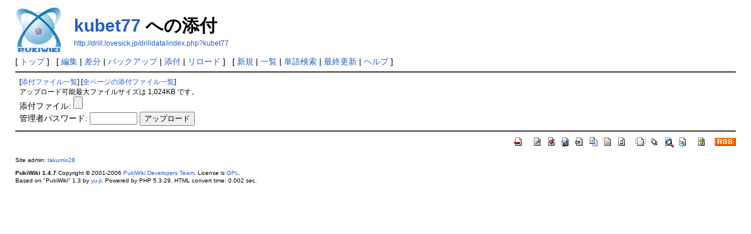

--- FILE ---
content_type: text/html; charset=EUC-JP
request_url: http://drill.lovesick.jp/drilldata/index.php?plugin=attach&pcmd=upload&page=kubet77
body_size: 1813
content:
<?xml version="1.0" encoding="EUC-JP" ?>
<!DOCTYPE html PUBLIC "-//W3C//DTD XHTML 1.1//EN" "http://www.w3.org/TR/xhtml11/DTD/xhtml11.dtd">
<html xmlns="http://www.w3.org/1999/xhtml" xml:lang="ja">
<head>
 <meta http-equiv="content-type" content="application/xhtml+xml; charset=EUC-JP" />
 <meta http-equiv="content-style-type" content="text/css" />
 <meta name="robots" content="NOINDEX,NOFOLLOW" />
 <title>kubet77 への添付 - DRILL-DATABASE</title>

 <link rel="SHORTCUT ICON" href="" />
 <link rel="stylesheet" type="text/css" media="screen" href="skin/pukiwiki.css.php?charset=Shift_JIS" charset="Shift_JIS" />
 <link rel="stylesheet" type="text/css" media="print"  href="skin/pukiwiki.css.php?charset=Shift_JIS&amp;media=print" charset="Shift_JIS" />
 <link rel="alternate" type="application/rss+xml" title="RSS" href="http://drill.lovesick.jp/drilldata/index.php?cmd=rss" />

</head>
<body>

<div id="header">
 <a href="http://drill.lovesick.jp/drilldata/index.php?FrontPage"><img id="logo" src="image/pukiwiki.png" width="80" height="80" alt="[PukiWiki]" title="[PukiWiki]" /></a>

 <h1 class="title"><a href="http://drill.lovesick.jp/drilldata/index.php?plugin=related&amp;page=kubet77">kubet77</a>  への添付</h1>

    <a href="http://drill.lovesick.jp/drilldata/index.php?kubet77"><span class="small">http://drill.lovesick.jp/drilldata/index.php?kubet77</span></a>
 
</div>

<div id="navigator">
 [ <a href="http://drill.lovesick.jp/drilldata/index.php?FrontPage" >トップ</a> ] &nbsp;

 [
 	<a href="http://drill.lovesick.jp/drilldata/index.php?cmd=edit&amp;page=kubet77" >編集</a> |
	  <a href="http://drill.lovesick.jp/drilldata/index.php?cmd=diff&amp;page=kubet77" >差分</a> 	| <a href="http://drill.lovesick.jp/drilldata/index.php?cmd=backup&amp;page=kubet77" >バックアップ</a>  	| <a href="http://drill.lovesick.jp/drilldata/index.php?plugin=attach&amp;pcmd=upload&amp;page=kubet77" >添付</a>  | <a href="http://drill.lovesick.jp/drilldata/index.php?kubet77" >リロード</a> ] &nbsp;

 [
 	<a href="http://drill.lovesick.jp/drilldata/index.php?plugin=newpage&amp;refer=kubet77" >新規</a> |
    <a href="http://drill.lovesick.jp/drilldata/index.php?cmd=list" >一覧</a>  | <a href="http://drill.lovesick.jp/drilldata/index.php?cmd=search" >単語検索</a> | <a href="http://drill.lovesick.jp/drilldata/index.php?RecentChanges" >最終更新</a> | <a href="http://drill.lovesick.jp/drilldata/index.php?Help" >ヘルプ</a> ]

</div>

<hr class="full_hr" />
<div id="body"><form enctype="multipart/form-data" action="http://drill.lovesick.jp/drilldata/index.php" method="post">
<div><input type="hidden" name="encode_hint" value="ぷ" /></div>
 <div>
  <input type="hidden" name="plugin" value="attach" />
  <input type="hidden" name="pcmd"   value="post" />
  <input type="hidden" name="refer"  value="kubet77" />
  <input type="hidden" name="max_file_size" value="1048576" />
    <span class="small">
   [<a href="http://drill.lovesick.jp/drilldata/index.php?plugin=attach&amp;pcmd=list&amp;refer=kubet77">添付ファイル一覧</a>]
   [<a href="http://drill.lovesick.jp/drilldata/index.php?plugin=attach&amp;pcmd=list">全ページの添付ファイル一覧</a>]
  </span><br />
  <span class="small">
   アップロード可能最大ファイルサイズは 1,024KB です。
  </span><br />
  <label for="_p_attach_file">添付ファイル:</label> <input type="file" name="attach_file" id="_p_attach_file" />
  <br />管理者パスワード: <input type="password" name="pass" size="8" />
  <input type="submit" value="アップロード" />
 </div>
</form></div>



<hr class="full_hr" />
<!-- Toolbar -->
<div id="toolbar">
 <a href="http://drill.lovesick.jp/drilldata/index.php?FrontPage"><img src="image/top.png" width="20" height="20" alt="トップ" title="トップ" /></a>
 &nbsp;
 	<a href="http://drill.lovesick.jp/drilldata/index.php?cmd=edit&amp;page=kubet77"><img src="image/edit.png" width="20" height="20" alt="編集" title="編集" /></a>	  <a href="http://drill.lovesick.jp/drilldata/index.php?cmd=diff&amp;page=kubet77"><img src="image/diff.png" width="20" height="20" alt="差分" title="差分" /></a>	<a href="http://drill.lovesick.jp/drilldata/index.php?cmd=backup&amp;page=kubet77"><img src="image/backup.png" width="20" height="20" alt="バックアップ" title="バックアップ" /></a>			<a href="http://drill.lovesick.jp/drilldata/index.php?plugin=attach&amp;pcmd=upload&amp;page=kubet77"><img src="image/file.png" width="20" height="20" alt="添付" title="添付" /></a>		<a href="http://drill.lovesick.jp/drilldata/index.php?plugin=template&amp;refer=kubet77"><img src="image/copy.png" width="20" height="20" alt="複製" title="複製" /></a>	<a href="http://drill.lovesick.jp/drilldata/index.php?plugin=rename&amp;refer=kubet77"><img src="image/rename.png" width="20" height="20" alt="名前変更" title="名前変更" /></a> <a href="http://drill.lovesick.jp/drilldata/index.php?kubet77"><img src="image/reload.png" width="20" height="20" alt="リロード" title="リロード" /></a> &nbsp;
	<a href="http://drill.lovesick.jp/drilldata/index.php?plugin=newpage&amp;refer=kubet77"><img src="image/new.png" width="20" height="20" alt="新規" title="新規" /></a> <a href="http://drill.lovesick.jp/drilldata/index.php?cmd=list"><img src="image/list.png" width="20" height="20" alt="一覧" title="一覧" /></a> <a href="http://drill.lovesick.jp/drilldata/index.php?cmd=search"><img src="image/search.png" width="20" height="20" alt="単語検索" title="単語検索" /></a> <a href="http://drill.lovesick.jp/drilldata/index.php?RecentChanges"><img src="image/recentchanges.png" width="20" height="20" alt="最終更新" title="最終更新" /></a> &nbsp; <a href="http://drill.lovesick.jp/drilldata/index.php?Help"><img src="image/help.png" width="20" height="20" alt="ヘルプ" title="ヘルプ" /></a> &nbsp; <a href="http://drill.lovesick.jp/drilldata/index.php?cmd=rss&amp;ver=1.0"><img src="image/rss.png" width="36" height="14" alt="最終更新のRSS" title="最終更新のRSS" /></a></div>



<div id="footer">
 Site admin: <a href="http://drill.lovesick.jp/drilldata/">takumix28</a><p />
 <strong>PukiWiki 1.4.7</strong> Copyright &copy; 2001-2006 <a href="http://pukiwiki.sourceforge.jp/">PukiWiki Developers Team</a>. License is <a href="http://www.gnu.org/licenses/gpl.html">GPL</a>.<br /> Based on "PukiWiki" 1.3 by <a href="http://factage.com/yu-ji/">yu-ji</a>.
 Powered by PHP 5.3.29. HTML convert time: 0.002 sec.
</div>

</body>
</html>
